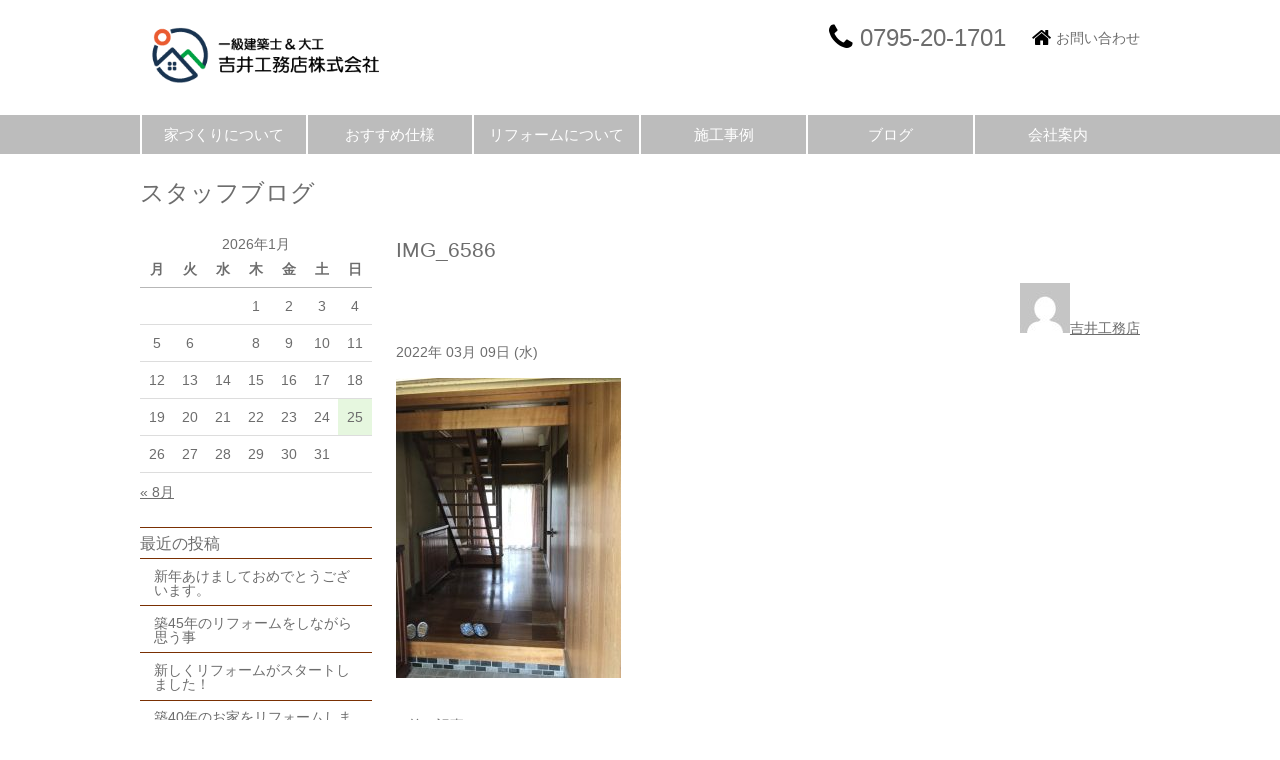

--- FILE ---
content_type: text/html; charset=UTF-8
request_url: https://www.yoshii-k.jp/2022/03/2368/img_6586/
body_size: 11880
content:
<!DOCTYPE html>
<html>
<head>
<meta charset="utf-8">
<meta name="viewport" content="width=device-width,initial-scale=1.0">
<link rel="stylesheet" href="https://www.yoshii-k.jp/wp-content/themes/er-responsive/style.css">
<link rel="stylesheet" href="https://www.yoshii-k.jp/wp-content/themes/er-responsive/fancybox/fancybox.css">
<link rel="stylesheet" href="https://www.yoshii-k.jp/wp-content/themes/er-responsive/flexslider/flexslider.css">
<link rel="stylesheet" href="https://www.yoshii-k.jp/wp-content/themes/er-responsive/swiper/css/swiper.css">
<link href="https://use.fontawesome.com/releases/v5.0.6/css/all.css" rel="stylesheet">
<script src="https://maps.googleapis.com/maps/api/js?key=AIzaSyBMiTaCGzIRa3PSmrKGX3Y_c7hg-GmtcO4"></script>
<script src="https://www.yoshii-k.jp/wp-content/themes/er-responsive/js/jquery-1.9.1.min.js"></script>
<script src="https://www.yoshii-k.jp/wp-content/themes/er-responsive/map/acf-map.js"></script>
<script src="https://www.yoshii-k.jp/wp-content/themes/er-responsive/fancybox/fancybox.js"></script>
<script src="https://www.yoshii-k.jp/wp-content/themes/er-responsive/flexslider/flexslider.js"></script>
<script src="https://www.yoshii-k.jp/wp-content/themes/er-responsive/swiper/js/swiper.js"></script>
<script src="https://www.yoshii-k.jp/wp-content/themes/er-responsive/js/jquery.rwdImageMaps.js"></script>
<script src="https://www.yoshii-k.jp/wp-content/themes/er-responsive/js/functions.js"></script>
<script src="https://www.yoshii-k.jp/wp-content/themes/er-responsive/js/yubinbango.js"></script>

<!-- OGP -->
<meta property="og:type" content="blog">
<meta property="og:description" content="">
<meta property="og:title" content="IMG_6586">
<meta property="og:url" content="https://www.yoshii-k.jp/2022/03/2368/img_6586/">
<meta property="og:image" content="画像URL">

<style type="text/css">body, a {color:#6d6d6d;}a:hover {color:#898989;}.single-post .main .contents h2, .page-blog .main .contents h2, .page-template-default .main .contents h2, .post-type-archive-event .main .contents h2, .single-event .main .contents h2 {}.single-post .main .contents h3, .page-blog .main .contents h3, .page-template-default .main .contents h3, .post-type-archive-event .main .contents h3, .single-event .main .contents h3{}.single-post .main .contents h4, .page-blog .main .contents h4, .page-template-default .main .contents h4, .post-type-archive-event .main .contents h4, .single-event .main .contents h4{}.single-post .main .contents h5, .page-blog .main .contents h5, .page-template-default .main .contents h5, .post-type-archive-event .main .contents h5, .single-event .main .contents h5 {}.single-post .main .contents h6, .page-blog .main .contents h6, .page-template-default .main .contents h6, .post-type-archive-event .main .contents h6, .single-event .main .contents h6{}.fill {background:#bcbcbc; }.sliding-menu-content ul li a {background:#bcbcbc; color:#ffffff;}.sliding-menu-content > ul > li {border-left: 2px solid #ffffff;}.sliding-menu-content ul li a:hover {background:#bcbcbc; ; color:#ffffff}.tel span {color:#6d6d6d!important;}.home .submenu li a {color:;background-color:#ffffff;  padding: 1em 0;}.home .submenu li a:hover {color: ;background:#f9f9f9!important;}.home .headline {background-color:#969696;}.home .headline dl dt a,.home .headline dl dd {color:#ffffff;}.home .headline dl dd:before {background-color: #fcea49;color:#ffffff}header .menus .contact a:before, header .menus .request a:before,.tel span:before {color:#000000;}.home .main .blog {border-top:1px solid #000000;}.home .main .blog .archive_link a,a.readmore {background:#6b6b6b;color:#ffffff;}.home .main .blog .archive_link a:hover,a.readmore:hover {background: #878787!important;color: #ffffff;}.home .main .contact ul li a {border:1px solid #000000;color:#6d6d6d;}.home .main .contact ul li a:hover {border:1px solid #595959;color:#898989;}.home .main .facebook {background:#4f6079;}.home .main .facebook h2 {color:#ffffff!important;}.footer_tel_box {background-image: url("https://www.yoshii-k.jp/wp-content/themes/er-responsive/images/footer_back01.gif"); }footer .footer-company,footer .copyright {background:#efefef;}.footer-company, .copyright {color:#0a0a0a;}footer .copyright {border-top:1px dashed #ffffff;}footer a {color:#6d6d6d;}table#wp-calendar tbody td a {color:;background-color:#ffffff;}@media screen and (max-width: 800px) {header .menus .menu {color:#ffffff;background: #bcbcbc!important;box-shadow:none;}header .menus .tel a {color:#ffffff;background: #bcbcbc!important;box-shadow:none;}.sliding-menu-content {background: #bcbcbc;}.sliding-menu-content ul li {border-left: none;}.sliding-menu-content ul li a {border-bottom:1px solid #ffffff;}.sliding-menu-content ul li a:hover {background: #bcbcbc;color:#ffffff;border-bottom:1px solid #ffffff;}#sumaho-menu ul li a{background-color:#efefef;color:#0a0a0a;}#sumaho-menu {background-color:white;}#sumaho-menu ul li:last-child {border-right:1px solid #efefef;}#sumaho-menu ul {border-top:1px solid white;}#sumaho-menu ul li{border-right:1px solid white;}}</style>    
<title>IMG_6586 | 多可郡多可町で新築・注文住宅・一戸建ては吉井工務店へ - 多可郡多可町で新築・注文住宅・一戸建ては吉井工務店へ | </title>

		<!-- All in One SEO 4.9.3 - aioseo.com -->
	<meta name="robots" content="max-image-preview:large" />
	<meta name="author" content="吉井工務店"/>
	<link rel="canonical" href="https://www.yoshii-k.jp/2022/03/2368/img_6586/" />
	<meta name="generator" content="All in One SEO (AIOSEO) 4.9.3" />
		<meta property="og:locale" content="ja_JP" />
		<meta property="og:site_name" content="多可郡多可町で新築・注文住宅・一戸建ては吉井工務店へ |" />
		<meta property="og:type" content="article" />
		<meta property="og:title" content="IMG_6586 | 多可郡多可町で新築・注文住宅・一戸建ては吉井工務店へ" />
		<meta property="og:url" content="https://www.yoshii-k.jp/2022/03/2368/img_6586/" />
		<meta property="article:published_time" content="2022-03-09T08:29:36+00:00" />
		<meta property="article:modified_time" content="2022-03-09T08:29:36+00:00" />
		<meta name="twitter:card" content="summary" />
		<meta name="twitter:title" content="IMG_6586 | 多可郡多可町で新築・注文住宅・一戸建ては吉井工務店へ" />
		<script type="application/ld+json" class="aioseo-schema">
			{"@context":"https:\/\/schema.org","@graph":[{"@type":"BreadcrumbList","@id":"https:\/\/www.yoshii-k.jp\/2022\/03\/2368\/img_6586\/#breadcrumblist","itemListElement":[{"@type":"ListItem","@id":"https:\/\/www.yoshii-k.jp#listItem","position":1,"name":"Home","item":"https:\/\/www.yoshii-k.jp","nextItem":{"@type":"ListItem","@id":"https:\/\/www.yoshii-k.jp\/2022\/03\/2368\/img_6586\/#listItem","name":"IMG_6586"}},{"@type":"ListItem","@id":"https:\/\/www.yoshii-k.jp\/2022\/03\/2368\/img_6586\/#listItem","position":2,"name":"IMG_6586","previousItem":{"@type":"ListItem","@id":"https:\/\/www.yoshii-k.jp#listItem","name":"Home"}}]},{"@type":"ItemPage","@id":"https:\/\/www.yoshii-k.jp\/2022\/03\/2368\/img_6586\/#itempage","url":"https:\/\/www.yoshii-k.jp\/2022\/03\/2368\/img_6586\/","name":"IMG_6586 | \u591a\u53ef\u90e1\u591a\u53ef\u753a\u3067\u65b0\u7bc9\u30fb\u6ce8\u6587\u4f4f\u5b85\u30fb\u4e00\u6238\u5efa\u3066\u306f\u5409\u4e95\u5de5\u52d9\u5e97\u3078","inLanguage":"ja","isPartOf":{"@id":"https:\/\/www.yoshii-k.jp\/#website"},"breadcrumb":{"@id":"https:\/\/www.yoshii-k.jp\/2022\/03\/2368\/img_6586\/#breadcrumblist"},"author":{"@id":"https:\/\/www.yoshii-k.jp\/author\/yoshii\/#author"},"creator":{"@id":"https:\/\/www.yoshii-k.jp\/author\/yoshii\/#author"},"datePublished":"2022-03-09T17:29:36+09:00","dateModified":"2022-03-09T17:29:36+09:00"},{"@type":"Organization","@id":"https:\/\/www.yoshii-k.jp\/#organization","name":"\u591a\u53ef\u90e1\u591a\u53ef\u753a\u3067\u65b0\u7bc9\u30fb\u6ce8\u6587\u4f4f\u5b85\u30fb\u4e00\u6238\u5efa\u3066\u306f\u5409\u4e95\u5de5\u52d9\u5e97\u3078","url":"https:\/\/www.yoshii-k.jp\/"},{"@type":"Person","@id":"https:\/\/www.yoshii-k.jp\/author\/yoshii\/#author","url":"https:\/\/www.yoshii-k.jp\/author\/yoshii\/","name":"\u5409\u4e95\u5de5\u52d9\u5e97","image":{"@type":"ImageObject","@id":"https:\/\/www.yoshii-k.jp\/2022\/03\/2368\/img_6586\/#authorImage","url":"https:\/\/secure.gravatar.com\/avatar\/ec80eb75a704b0b1441bd5f00e15491e9fb732349688f13f2a8e854a50c19f15?s=96&d=mm&r=g","width":96,"height":96,"caption":"\u5409\u4e95\u5de5\u52d9\u5e97"}},{"@type":"WebSite","@id":"https:\/\/www.yoshii-k.jp\/#website","url":"https:\/\/www.yoshii-k.jp\/","name":"\u591a\u53ef\u90e1\u591a\u53ef\u753a\u3067\u65b0\u7bc9\u30fb\u6ce8\u6587\u4f4f\u5b85\u30fb\u4e00\u6238\u5efa\u3066\u306f\u5409\u4e95\u5de5\u52d9\u5e97\u3078","inLanguage":"ja","publisher":{"@id":"https:\/\/www.yoshii-k.jp\/#organization"}}]}
		</script>
		<!-- All in One SEO -->

<link rel="alternate" type="application/rss+xml" title="多可郡多可町で新築・注文住宅・一戸建ては吉井工務店へ &raquo; IMG_6586 のコメントのフィード" href="https://www.yoshii-k.jp/2022/03/2368/img_6586/feed/" />
<link rel="alternate" title="oEmbed (JSON)" type="application/json+oembed" href="https://www.yoshii-k.jp/wp-json/oembed/1.0/embed?url=https%3A%2F%2Fwww.yoshii-k.jp%2F2022%2F03%2F2368%2Fimg_6586%2F" />
<link rel="alternate" title="oEmbed (XML)" type="text/xml+oembed" href="https://www.yoshii-k.jp/wp-json/oembed/1.0/embed?url=https%3A%2F%2Fwww.yoshii-k.jp%2F2022%2F03%2F2368%2Fimg_6586%2F&#038;format=xml" />
<style id='wp-img-auto-sizes-contain-inline-css' type='text/css'>
img:is([sizes=auto i],[sizes^="auto," i]){contain-intrinsic-size:3000px 1500px}
/*# sourceURL=wp-img-auto-sizes-contain-inline-css */
</style>
<style id='wp-emoji-styles-inline-css' type='text/css'>

	img.wp-smiley, img.emoji {
		display: inline !important;
		border: none !important;
		box-shadow: none !important;
		height: 1em !important;
		width: 1em !important;
		margin: 0 0.07em !important;
		vertical-align: -0.1em !important;
		background: none !important;
		padding: 0 !important;
	}
/*# sourceURL=wp-emoji-styles-inline-css */
</style>
<style id='wp-block-library-inline-css' type='text/css'>
:root{--wp-block-synced-color:#7a00df;--wp-block-synced-color--rgb:122,0,223;--wp-bound-block-color:var(--wp-block-synced-color);--wp-editor-canvas-background:#ddd;--wp-admin-theme-color:#007cba;--wp-admin-theme-color--rgb:0,124,186;--wp-admin-theme-color-darker-10:#006ba1;--wp-admin-theme-color-darker-10--rgb:0,107,160.5;--wp-admin-theme-color-darker-20:#005a87;--wp-admin-theme-color-darker-20--rgb:0,90,135;--wp-admin-border-width-focus:2px}@media (min-resolution:192dpi){:root{--wp-admin-border-width-focus:1.5px}}.wp-element-button{cursor:pointer}:root .has-very-light-gray-background-color{background-color:#eee}:root .has-very-dark-gray-background-color{background-color:#313131}:root .has-very-light-gray-color{color:#eee}:root .has-very-dark-gray-color{color:#313131}:root .has-vivid-green-cyan-to-vivid-cyan-blue-gradient-background{background:linear-gradient(135deg,#00d084,#0693e3)}:root .has-purple-crush-gradient-background{background:linear-gradient(135deg,#34e2e4,#4721fb 50%,#ab1dfe)}:root .has-hazy-dawn-gradient-background{background:linear-gradient(135deg,#faaca8,#dad0ec)}:root .has-subdued-olive-gradient-background{background:linear-gradient(135deg,#fafae1,#67a671)}:root .has-atomic-cream-gradient-background{background:linear-gradient(135deg,#fdd79a,#004a59)}:root .has-nightshade-gradient-background{background:linear-gradient(135deg,#330968,#31cdcf)}:root .has-midnight-gradient-background{background:linear-gradient(135deg,#020381,#2874fc)}:root{--wp--preset--font-size--normal:16px;--wp--preset--font-size--huge:42px}.has-regular-font-size{font-size:1em}.has-larger-font-size{font-size:2.625em}.has-normal-font-size{font-size:var(--wp--preset--font-size--normal)}.has-huge-font-size{font-size:var(--wp--preset--font-size--huge)}.has-text-align-center{text-align:center}.has-text-align-left{text-align:left}.has-text-align-right{text-align:right}.has-fit-text{white-space:nowrap!important}#end-resizable-editor-section{display:none}.aligncenter{clear:both}.items-justified-left{justify-content:flex-start}.items-justified-center{justify-content:center}.items-justified-right{justify-content:flex-end}.items-justified-space-between{justify-content:space-between}.screen-reader-text{border:0;clip-path:inset(50%);height:1px;margin:-1px;overflow:hidden;padding:0;position:absolute;width:1px;word-wrap:normal!important}.screen-reader-text:focus{background-color:#ddd;clip-path:none;color:#444;display:block;font-size:1em;height:auto;left:5px;line-height:normal;padding:15px 23px 14px;text-decoration:none;top:5px;width:auto;z-index:100000}html :where(.has-border-color){border-style:solid}html :where([style*=border-top-color]){border-top-style:solid}html :where([style*=border-right-color]){border-right-style:solid}html :where([style*=border-bottom-color]){border-bottom-style:solid}html :where([style*=border-left-color]){border-left-style:solid}html :where([style*=border-width]){border-style:solid}html :where([style*=border-top-width]){border-top-style:solid}html :where([style*=border-right-width]){border-right-style:solid}html :where([style*=border-bottom-width]){border-bottom-style:solid}html :where([style*=border-left-width]){border-left-style:solid}html :where(img[class*=wp-image-]){height:auto;max-width:100%}:where(figure){margin:0 0 1em}html :where(.is-position-sticky){--wp-admin--admin-bar--position-offset:var(--wp-admin--admin-bar--height,0px)}@media screen and (max-width:600px){html :where(.is-position-sticky){--wp-admin--admin-bar--position-offset:0px}}

/*# sourceURL=wp-block-library-inline-css */
</style><style id='global-styles-inline-css' type='text/css'>
:root{--wp--preset--aspect-ratio--square: 1;--wp--preset--aspect-ratio--4-3: 4/3;--wp--preset--aspect-ratio--3-4: 3/4;--wp--preset--aspect-ratio--3-2: 3/2;--wp--preset--aspect-ratio--2-3: 2/3;--wp--preset--aspect-ratio--16-9: 16/9;--wp--preset--aspect-ratio--9-16: 9/16;--wp--preset--color--black: #000000;--wp--preset--color--cyan-bluish-gray: #abb8c3;--wp--preset--color--white: #ffffff;--wp--preset--color--pale-pink: #f78da7;--wp--preset--color--vivid-red: #cf2e2e;--wp--preset--color--luminous-vivid-orange: #ff6900;--wp--preset--color--luminous-vivid-amber: #fcb900;--wp--preset--color--light-green-cyan: #7bdcb5;--wp--preset--color--vivid-green-cyan: #00d084;--wp--preset--color--pale-cyan-blue: #8ed1fc;--wp--preset--color--vivid-cyan-blue: #0693e3;--wp--preset--color--vivid-purple: #9b51e0;--wp--preset--gradient--vivid-cyan-blue-to-vivid-purple: linear-gradient(135deg,rgb(6,147,227) 0%,rgb(155,81,224) 100%);--wp--preset--gradient--light-green-cyan-to-vivid-green-cyan: linear-gradient(135deg,rgb(122,220,180) 0%,rgb(0,208,130) 100%);--wp--preset--gradient--luminous-vivid-amber-to-luminous-vivid-orange: linear-gradient(135deg,rgb(252,185,0) 0%,rgb(255,105,0) 100%);--wp--preset--gradient--luminous-vivid-orange-to-vivid-red: linear-gradient(135deg,rgb(255,105,0) 0%,rgb(207,46,46) 100%);--wp--preset--gradient--very-light-gray-to-cyan-bluish-gray: linear-gradient(135deg,rgb(238,238,238) 0%,rgb(169,184,195) 100%);--wp--preset--gradient--cool-to-warm-spectrum: linear-gradient(135deg,rgb(74,234,220) 0%,rgb(151,120,209) 20%,rgb(207,42,186) 40%,rgb(238,44,130) 60%,rgb(251,105,98) 80%,rgb(254,248,76) 100%);--wp--preset--gradient--blush-light-purple: linear-gradient(135deg,rgb(255,206,236) 0%,rgb(152,150,240) 100%);--wp--preset--gradient--blush-bordeaux: linear-gradient(135deg,rgb(254,205,165) 0%,rgb(254,45,45) 50%,rgb(107,0,62) 100%);--wp--preset--gradient--luminous-dusk: linear-gradient(135deg,rgb(255,203,112) 0%,rgb(199,81,192) 50%,rgb(65,88,208) 100%);--wp--preset--gradient--pale-ocean: linear-gradient(135deg,rgb(255,245,203) 0%,rgb(182,227,212) 50%,rgb(51,167,181) 100%);--wp--preset--gradient--electric-grass: linear-gradient(135deg,rgb(202,248,128) 0%,rgb(113,206,126) 100%);--wp--preset--gradient--midnight: linear-gradient(135deg,rgb(2,3,129) 0%,rgb(40,116,252) 100%);--wp--preset--font-size--small: 13px;--wp--preset--font-size--medium: 20px;--wp--preset--font-size--large: 36px;--wp--preset--font-size--x-large: 42px;--wp--preset--spacing--20: 0.44rem;--wp--preset--spacing--30: 0.67rem;--wp--preset--spacing--40: 1rem;--wp--preset--spacing--50: 1.5rem;--wp--preset--spacing--60: 2.25rem;--wp--preset--spacing--70: 3.38rem;--wp--preset--spacing--80: 5.06rem;--wp--preset--shadow--natural: 6px 6px 9px rgba(0, 0, 0, 0.2);--wp--preset--shadow--deep: 12px 12px 50px rgba(0, 0, 0, 0.4);--wp--preset--shadow--sharp: 6px 6px 0px rgba(0, 0, 0, 0.2);--wp--preset--shadow--outlined: 6px 6px 0px -3px rgb(255, 255, 255), 6px 6px rgb(0, 0, 0);--wp--preset--shadow--crisp: 6px 6px 0px rgb(0, 0, 0);}:where(.is-layout-flex){gap: 0.5em;}:where(.is-layout-grid){gap: 0.5em;}body .is-layout-flex{display: flex;}.is-layout-flex{flex-wrap: wrap;align-items: center;}.is-layout-flex > :is(*, div){margin: 0;}body .is-layout-grid{display: grid;}.is-layout-grid > :is(*, div){margin: 0;}:where(.wp-block-columns.is-layout-flex){gap: 2em;}:where(.wp-block-columns.is-layout-grid){gap: 2em;}:where(.wp-block-post-template.is-layout-flex){gap: 1.25em;}:where(.wp-block-post-template.is-layout-grid){gap: 1.25em;}.has-black-color{color: var(--wp--preset--color--black) !important;}.has-cyan-bluish-gray-color{color: var(--wp--preset--color--cyan-bluish-gray) !important;}.has-white-color{color: var(--wp--preset--color--white) !important;}.has-pale-pink-color{color: var(--wp--preset--color--pale-pink) !important;}.has-vivid-red-color{color: var(--wp--preset--color--vivid-red) !important;}.has-luminous-vivid-orange-color{color: var(--wp--preset--color--luminous-vivid-orange) !important;}.has-luminous-vivid-amber-color{color: var(--wp--preset--color--luminous-vivid-amber) !important;}.has-light-green-cyan-color{color: var(--wp--preset--color--light-green-cyan) !important;}.has-vivid-green-cyan-color{color: var(--wp--preset--color--vivid-green-cyan) !important;}.has-pale-cyan-blue-color{color: var(--wp--preset--color--pale-cyan-blue) !important;}.has-vivid-cyan-blue-color{color: var(--wp--preset--color--vivid-cyan-blue) !important;}.has-vivid-purple-color{color: var(--wp--preset--color--vivid-purple) !important;}.has-black-background-color{background-color: var(--wp--preset--color--black) !important;}.has-cyan-bluish-gray-background-color{background-color: var(--wp--preset--color--cyan-bluish-gray) !important;}.has-white-background-color{background-color: var(--wp--preset--color--white) !important;}.has-pale-pink-background-color{background-color: var(--wp--preset--color--pale-pink) !important;}.has-vivid-red-background-color{background-color: var(--wp--preset--color--vivid-red) !important;}.has-luminous-vivid-orange-background-color{background-color: var(--wp--preset--color--luminous-vivid-orange) !important;}.has-luminous-vivid-amber-background-color{background-color: var(--wp--preset--color--luminous-vivid-amber) !important;}.has-light-green-cyan-background-color{background-color: var(--wp--preset--color--light-green-cyan) !important;}.has-vivid-green-cyan-background-color{background-color: var(--wp--preset--color--vivid-green-cyan) !important;}.has-pale-cyan-blue-background-color{background-color: var(--wp--preset--color--pale-cyan-blue) !important;}.has-vivid-cyan-blue-background-color{background-color: var(--wp--preset--color--vivid-cyan-blue) !important;}.has-vivid-purple-background-color{background-color: var(--wp--preset--color--vivid-purple) !important;}.has-black-border-color{border-color: var(--wp--preset--color--black) !important;}.has-cyan-bluish-gray-border-color{border-color: var(--wp--preset--color--cyan-bluish-gray) !important;}.has-white-border-color{border-color: var(--wp--preset--color--white) !important;}.has-pale-pink-border-color{border-color: var(--wp--preset--color--pale-pink) !important;}.has-vivid-red-border-color{border-color: var(--wp--preset--color--vivid-red) !important;}.has-luminous-vivid-orange-border-color{border-color: var(--wp--preset--color--luminous-vivid-orange) !important;}.has-luminous-vivid-amber-border-color{border-color: var(--wp--preset--color--luminous-vivid-amber) !important;}.has-light-green-cyan-border-color{border-color: var(--wp--preset--color--light-green-cyan) !important;}.has-vivid-green-cyan-border-color{border-color: var(--wp--preset--color--vivid-green-cyan) !important;}.has-pale-cyan-blue-border-color{border-color: var(--wp--preset--color--pale-cyan-blue) !important;}.has-vivid-cyan-blue-border-color{border-color: var(--wp--preset--color--vivid-cyan-blue) !important;}.has-vivid-purple-border-color{border-color: var(--wp--preset--color--vivid-purple) !important;}.has-vivid-cyan-blue-to-vivid-purple-gradient-background{background: var(--wp--preset--gradient--vivid-cyan-blue-to-vivid-purple) !important;}.has-light-green-cyan-to-vivid-green-cyan-gradient-background{background: var(--wp--preset--gradient--light-green-cyan-to-vivid-green-cyan) !important;}.has-luminous-vivid-amber-to-luminous-vivid-orange-gradient-background{background: var(--wp--preset--gradient--luminous-vivid-amber-to-luminous-vivid-orange) !important;}.has-luminous-vivid-orange-to-vivid-red-gradient-background{background: var(--wp--preset--gradient--luminous-vivid-orange-to-vivid-red) !important;}.has-very-light-gray-to-cyan-bluish-gray-gradient-background{background: var(--wp--preset--gradient--very-light-gray-to-cyan-bluish-gray) !important;}.has-cool-to-warm-spectrum-gradient-background{background: var(--wp--preset--gradient--cool-to-warm-spectrum) !important;}.has-blush-light-purple-gradient-background{background: var(--wp--preset--gradient--blush-light-purple) !important;}.has-blush-bordeaux-gradient-background{background: var(--wp--preset--gradient--blush-bordeaux) !important;}.has-luminous-dusk-gradient-background{background: var(--wp--preset--gradient--luminous-dusk) !important;}.has-pale-ocean-gradient-background{background: var(--wp--preset--gradient--pale-ocean) !important;}.has-electric-grass-gradient-background{background: var(--wp--preset--gradient--electric-grass) !important;}.has-midnight-gradient-background{background: var(--wp--preset--gradient--midnight) !important;}.has-small-font-size{font-size: var(--wp--preset--font-size--small) !important;}.has-medium-font-size{font-size: var(--wp--preset--font-size--medium) !important;}.has-large-font-size{font-size: var(--wp--preset--font-size--large) !important;}.has-x-large-font-size{font-size: var(--wp--preset--font-size--x-large) !important;}
/*# sourceURL=global-styles-inline-css */
</style>

<style id='classic-theme-styles-inline-css' type='text/css'>
/*! This file is auto-generated */
.wp-block-button__link{color:#fff;background-color:#32373c;border-radius:9999px;box-shadow:none;text-decoration:none;padding:calc(.667em + 2px) calc(1.333em + 2px);font-size:1.125em}.wp-block-file__button{background:#32373c;color:#fff;text-decoration:none}
/*# sourceURL=/wp-includes/css/classic-themes.min.css */
</style>
<link rel='stylesheet' id='wp-pagenavi-css' href='https://www.yoshii-k.jp/wp-content/plugins/wp-pagenavi/pagenavi-css.css?ver=2.70' type='text/css' media='all' />
<link rel="https://api.w.org/" href="https://www.yoshii-k.jp/wp-json/" /><link rel="alternate" title="JSON" type="application/json" href="https://www.yoshii-k.jp/wp-json/wp/v2/media/2382" /><link rel="icon" href="https://www.yoshii-k.jp/wp-content/uploads/2023/02/cropped-loog-01-32x32.png" sizes="32x32" />
<link rel="icon" href="https://www.yoshii-k.jp/wp-content/uploads/2023/02/cropped-loog-01-192x192.png" sizes="192x192" />
<link rel="apple-touch-icon" href="https://www.yoshii-k.jp/wp-content/uploads/2023/02/cropped-loog-01-180x180.png" />
<meta name="msapplication-TileImage" content="https://www.yoshii-k.jp/wp-content/uploads/2023/02/cropped-loog-01-270x270.png" />
		<style type="text/css" id="wp-custom-css">
			ul.gMenu a{
background:#e0e0e0;
color:#ffffff;
}



ul.gMenu a:hover{
color:#333333;
}		</style>
		</head>

<body class="attachment wp-singular attachment-template-default single single-attachment postid-2382 attachmentid-2382 attachment-jpeg wp-theme-er-responsive" >

<div id="fb-root"></div>
<script>
(function (d, s, id) {
    var js, fjs = d.getElementsByTagName(s)[0];
    if (d.getElementById(id)) return;
    js = d.createElement(s); js.id = id;
    js.src = "//connect.facebook.net/ja_JP/sdk.js#xfbml=1&version=v2.3&appId=633328956767002";
    fjs.parentNode.insertBefore(js, fjs);
}(document, 'script', 'facebook-jssdk'));
</script>

<div class="container">
<div class="header_wrapper">
<header>
<h1 title="多可郡多可町で新築・注文住宅・一戸建ては吉井工務店へ"><a href="https://www.yoshii-k.jp/"><img src="https://www.yoshii-k.jp/wp-content/uploads/2023/02/吉井工務店株式会社　ロゴ-01.png" alt="多可郡多可町で新築・注文住宅・一戸建ては吉井工務店へ"></a></h1>
<div class="menus">

    <div class="tel"><span class="tel-link">0795-20-1701</span></div>
    <!--<div class="tel"><span class="tel-link"></span></div>-->
    <div class="contact"><a href="https://www.yoshii-k.jp/contact">お問い合わせ</a></div>
<!--    <div class="request"><a href="https://www.yoshii-k.jp/request">資料請求</a></div>-->
    <div class="menu js-menu-trigger">MENU</div>
</div><!-- /.menus -->


</header>

<div class="js-menu-screen sliding-menu-fade-screen"></div>
<div class="fill">

<nav class="js-menu sliding-menu-content">
<ul id="menu-%e3%83%a1%e3%83%8b%e3%83%a5%e3%83%bc" class="menu"><li id="menu-item-1209" class="menu-item menu-item-type-post_type menu-item-object-page menu-item-has-children menu-item-1209"><p style="margin: 0;font-size: 15px;color:white;">家づくりについて</p>
<ul class="sub-menu">
	<li id="menu-item-1208" class="menu-item menu-item-type-post_type menu-item-object-page menu-item-1208"><a href="https://www.yoshii-k.jp/concept/">吉井工務店の家づくり</a></li>
	<li id="menu-item-958" class="menu-item menu-item-type-post_type menu-item-object-page menu-item-958"><a href="https://www.yoshii-k.jp/flow/">家づくりの流れ</a></li>
	<li id="menu-item-966" class="menu-item menu-item-type-post_type menu-item-object-page menu-item-966"><a href="https://www.yoshii-k.jp/parenting/">子育てと家づくり</a></li>
	<li id="menu-item-967" class="menu-item menu-item-type-post_type menu-item-object-page menu-item-967"><a href="https://www.yoshii-k.jp/money/">家とお金の話</a></li>
	<li id="menu-item-969" class="menu-item menu-item-type-post_type menu-item-object-page menu-item-969"><a href="https://www.yoshii-k.jp/floorplan/">間取りのこと</a></li>
	<li id="menu-item-968" class="menu-item menu-item-type-post_type menu-item-object-page menu-item-968"><a href="https://www.yoshii-k.jp/land/">土地探しのポイント</a></li>
</ul>
</li>
<li id="menu-item-1453" class="menu-item menu-item-type-custom menu-item-object-custom menu-item-has-children menu-item-1453"><p style="margin: 0;font-size: 15px;color:white;">おすすめ仕様</p>
<ul class="sub-menu">
	<li id="menu-item-1687" class="menu-item menu-item-type-post_type menu-item-object-page menu-item-1687"><a href="https://www.yoshii-k.jp/block-box-house/">BBH</a></li>
</ul>
</li>
<li id="menu-item-1207" class="menu-item menu-item-type-post_type menu-item-object-page menu-item-1207"><a href="https://www.yoshii-k.jp/reform-info/">リフォームについて</a></li>
<li id="menu-item-956" class="menu-item menu-item-type-post_type_archive menu-item-object-works menu-item-956"><a href="https://www.yoshii-k.jp/works/">施工事例</a></li>
<li id="menu-item-959" class="menu-item menu-item-type-custom menu-item-object-custom menu-item-959"><a href="http://www.yoshii-k.jp/blog/">ブログ</a></li>
<li id="menu-item-960" class="menu-item menu-item-type-post_type menu-item-object-page menu-item-has-children menu-item-960"><a href="https://www.yoshii-k.jp/company/">会社案内</a>
<ul class="sub-menu">
	<li id="menu-item-971" class="menu-item menu-item-type-post_type menu-item-object-page menu-item-971"><a href="https://www.yoshii-k.jp/greeting/">吉井工務店について　</a></li>
	<li id="menu-item-1200" class="menu-item menu-item-type-post_type menu-item-object-page menu-item-1200"><a href="https://www.yoshii-k.jp/history/">弊社の歴史</a></li>
</ul>
</li>
</ul></nav>
</div>

</div>

<div class="main">
<h1>スタッフブログ</h1><aside class="sidebar">

<div class="blog_widget"><ul><div id="calendar_wrap" class="calendar_wrap"><table id="wp-calendar" class="wp-calendar-table">
	<caption>2026年1月</caption>
	<thead>
	<tr>
		<th scope="col" aria-label="月曜日">月</th>
		<th scope="col" aria-label="火曜日">火</th>
		<th scope="col" aria-label="水曜日">水</th>
		<th scope="col" aria-label="木曜日">木</th>
		<th scope="col" aria-label="金曜日">金</th>
		<th scope="col" aria-label="土曜日">土</th>
		<th scope="col" aria-label="日曜日">日</th>
	</tr>
	</thead>
	<tbody>
	<tr>
		<td colspan="3" class="pad">&nbsp;</td><td>1</td><td>2</td><td>3</td><td>4</td>
	</tr>
	<tr>
		<td>5</td><td>6</td><td><a href="https://www.yoshii-k.jp/date/2026/01/07/" aria-label="2026年1月7日 に投稿を公開">7</a></td><td>8</td><td>9</td><td>10</td><td>11</td>
	</tr>
	<tr>
		<td>12</td><td>13</td><td>14</td><td>15</td><td>16</td><td>17</td><td>18</td>
	</tr>
	<tr>
		<td>19</td><td>20</td><td>21</td><td>22</td><td>23</td><td>24</td><td id="today">25</td>
	</tr>
	<tr>
		<td>26</td><td>27</td><td>28</td><td>29</td><td>30</td><td>31</td>
		<td class="pad" colspan="1">&nbsp;</td>
	</tr>
	</tbody>
	</table><nav aria-label="前と次の月" class="wp-calendar-nav">
		<span class="wp-calendar-nav-prev"><a href="https://www.yoshii-k.jp/date/2025/08/">&laquo; 8月</a></span>
		<span class="pad">&nbsp;</span>
		<span class="wp-calendar-nav-next">&nbsp;</span>
	</nav></div></ul></div>
		<div class="blog_widget"><ul>
		<h3>最近の投稿</h3>
		<ul>
											<li>
					<a href="https://www.yoshii-k.jp/2026/01/3549/">新年あけましておめでとうございます。</a>
									</li>
											<li>
					<a href="https://www.yoshii-k.jp/2025/08/3316/">築45年のリフォームをしながら思う事</a>
									</li>
											<li>
					<a href="https://www.yoshii-k.jp/2025/08/3230/">新しくリフォームがスタートしました！</a>
									</li>
											<li>
					<a href="https://www.yoshii-k.jp/2025/08/3218/">築40年のお家をリフォームしました！</a>
									</li>
											<li>
					<a href="https://www.yoshii-k.jp/2025/01/2987/">新年あけましておめでとうございます</a>
									</li>
					</ul>

		</ul></div><div class="blog_widget"><ul><h3>アーカイブ</h3>
			<ul>
					<li><a href='https://www.yoshii-k.jp/date/2026/01/'>2026年1月</a></li>
	<li><a href='https://www.yoshii-k.jp/date/2025/08/'>2025年8月</a></li>
	<li><a href='https://www.yoshii-k.jp/date/2025/01/'>2025年1月</a></li>
	<li><a href='https://www.yoshii-k.jp/date/2024/11/'>2024年11月</a></li>
	<li><a href='https://www.yoshii-k.jp/date/2024/05/'>2024年5月</a></li>
	<li><a href='https://www.yoshii-k.jp/date/2024/03/'>2024年3月</a></li>
	<li><a href='https://www.yoshii-k.jp/date/2024/02/'>2024年2月</a></li>
	<li><a href='https://www.yoshii-k.jp/date/2023/09/'>2023年9月</a></li>
	<li><a href='https://www.yoshii-k.jp/date/2023/08/'>2023年8月</a></li>
	<li><a href='https://www.yoshii-k.jp/date/2023/06/'>2023年6月</a></li>
	<li><a href='https://www.yoshii-k.jp/date/2023/05/'>2023年5月</a></li>
	<li><a href='https://www.yoshii-k.jp/date/2023/03/'>2023年3月</a></li>
	<li><a href='https://www.yoshii-k.jp/date/2023/02/'>2023年2月</a></li>
	<li><a href='https://www.yoshii-k.jp/date/2023/01/'>2023年1月</a></li>
	<li><a href='https://www.yoshii-k.jp/date/2022/11/'>2022年11月</a></li>
	<li><a href='https://www.yoshii-k.jp/date/2022/09/'>2022年9月</a></li>
	<li><a href='https://www.yoshii-k.jp/date/2022/06/'>2022年6月</a></li>
	<li><a href='https://www.yoshii-k.jp/date/2022/03/'>2022年3月</a></li>
	<li><a href='https://www.yoshii-k.jp/date/2022/01/'>2022年1月</a></li>
	<li><a href='https://www.yoshii-k.jp/date/2021/10/'>2021年10月</a></li>
	<li><a href='https://www.yoshii-k.jp/date/2021/08/'>2021年8月</a></li>
	<li><a href='https://www.yoshii-k.jp/date/2021/05/'>2021年5月</a></li>
	<li><a href='https://www.yoshii-k.jp/date/2021/01/'>2021年1月</a></li>
	<li><a href='https://www.yoshii-k.jp/date/2020/12/'>2020年12月</a></li>
	<li><a href='https://www.yoshii-k.jp/date/2020/09/'>2020年9月</a></li>
	<li><a href='https://www.yoshii-k.jp/date/2020/07/'>2020年7月</a></li>
	<li><a href='https://www.yoshii-k.jp/date/2020/06/'>2020年6月</a></li>
	<li><a href='https://www.yoshii-k.jp/date/2020/05/'>2020年5月</a></li>
	<li><a href='https://www.yoshii-k.jp/date/2020/04/'>2020年4月</a></li>
	<li><a href='https://www.yoshii-k.jp/date/2020/01/'>2020年1月</a></li>
	<li><a href='https://www.yoshii-k.jp/date/2019/12/'>2019年12月</a></li>
	<li><a href='https://www.yoshii-k.jp/date/2019/11/'>2019年11月</a></li>
	<li><a href='https://www.yoshii-k.jp/date/2019/09/'>2019年9月</a></li>
	<li><a href='https://www.yoshii-k.jp/date/2019/08/'>2019年8月</a></li>
	<li><a href='https://www.yoshii-k.jp/date/2019/07/'>2019年7月</a></li>
	<li><a href='https://www.yoshii-k.jp/date/2019/06/'>2019年6月</a></li>
	<li><a href='https://www.yoshii-k.jp/date/2019/05/'>2019年5月</a></li>
	<li><a href='https://www.yoshii-k.jp/date/2019/04/'>2019年4月</a></li>
	<li><a href='https://www.yoshii-k.jp/date/2019/03/'>2019年3月</a></li>
	<li><a href='https://www.yoshii-k.jp/date/2019/02/'>2019年2月</a></li>
	<li><a href='https://www.yoshii-k.jp/date/2019/01/'>2019年1月</a></li>
	<li><a href='https://www.yoshii-k.jp/date/2018/12/'>2018年12月</a></li>
	<li><a href='https://www.yoshii-k.jp/date/2018/11/'>2018年11月</a></li>
	<li><a href='https://www.yoshii-k.jp/date/2018/08/'>2018年8月</a></li>
	<li><a href='https://www.yoshii-k.jp/date/2018/07/'>2018年7月</a></li>
	<li><a href='https://www.yoshii-k.jp/date/2018/06/'>2018年6月</a></li>
	<li><a href='https://www.yoshii-k.jp/date/2018/05/'>2018年5月</a></li>
			</ul>

			</ul></div><ul class="nav">
<li><a href="https://www.yoshii-k.jp/contact">お問い合わせ</a></li>
<li><a href="https://www.yoshii-k.jp/request">資料請求</a></li>
</ul><!-- /.nav -->

</aside><!-- /.sidebar --><article class="contents"><section><h2>IMG_6586</h2><div class="post_user" style="float:right;"><a href="https://www.yoshii-k.jp/author/yoshii/"/><img alt='' src='https://secure.gravatar.com/avatar/ec80eb75a704b0b1441bd5f00e15491e9fb732349688f13f2a8e854a50c19f15?s=50&#038;d=mm&#038;r=g' srcset='https://secure.gravatar.com/avatar/ec80eb75a704b0b1441bd5f00e15491e9fb732349688f13f2a8e854a50c19f15?s=100&#038;d=mm&#038;r=g 2x' class='avatar avatar-50 photo' height='50' width='50' decoding='async'/>吉井工務店</a></div><p  style="clear: both;" class="date">2022年 03月 09日 (水)</p><p class="attachment"><a href='https://www.yoshii-k.jp/wp-content/uploads/2022/03/IMG_6586.jpg'><img fetchpriority="high" decoding="async" width="225" height="300" src="https://www.yoshii-k.jp/wp-content/uploads/2022/03/IMG_6586-225x300.jpg" class="attachment-medium size-medium" alt="" srcset="https://www.yoshii-k.jp/wp-content/uploads/2022/03/IMG_6586-225x300.jpg 225w, https://www.yoshii-k.jp/wp-content/uploads/2022/03/IMG_6586-768x1024.jpg 768w, https://www.yoshii-k.jp/wp-content/uploads/2022/03/IMG_6586-45x60.jpg 45w, https://www.yoshii-k.jp/wp-content/uploads/2022/03/IMG_6586-750x1000.jpg 750w, https://www.yoshii-k.jp/wp-content/uploads/2022/03/IMG_6586.jpg 1108w" sizes="(max-width: 225px) 100vw, 225px" /></a></p>
</section><div style="position: relative;"><p style="left: 0;position: absolute;">« <a href="https://www.yoshii-k.jp/2022/03/2368/" rel="prev">前の記事</a></p></div></article><!-- /.contents --></div><!-- /.main -->

<!-- スマホ -->
<div id="sumaho-menu">
<ul class="clearfix">
  <li class="act01"><a href="https://www.yoshii-k.jp/event">イベント</a></li>
  <li class="act02"><a href="https://www.yoshii-k.jp/works">施工事例</a></li>
  <li class="act03"><a href="https://www.instagram.com/yoshiikoumuten/">Instagram</a></li>
  <li class="act04"><a href="tel:0795-20-1701">電話でのお問合せ</a></li>
 </ul>
</div>

<script type="text/javascript">
    $(function(){
        $("#pagetop").click(function(){
            $("html,body").animate({scrollTop:0},'slow');
                return false;
        });
    });
</script>

<footer>

<div class="jump_top" id="pagetop"><a href="#">∧<br>ページの先頭へ戻る</a></div>
<div class="footer_tel_box">

       <div class="wrapper">
       <div class="foottel"><a href="tel:0795-20-1701">0795-20-1701</a></div><p class="telinfo">受付時間/ 8:00 ~ 18:00 定休日/日曜日</p><div class="footer_linkbox"><a href="https://www.yoshii-k.jp/concept/"><i class="fa fa-user"></i> 家づくりの想い</a></div><div class="footer_linkbox linkbox_center"><a href="https://www.yoshii-k.jp/greeting/"><i class="fa fa-home"></i> 吉井工務店について</a></div><div class="footer_linkbox"><a href="https://www.yoshii-k.jp/contact/"><i class="fas fa-envelope"></i> お問い合わせ</a></div>    </div>
</div>


<div class="wrapper">
<div class="info">

<h1 id="footerlogo" title="多可郡多可町で新築・注文住宅・一戸建ては吉井工務店へ"><a href="https://www.yoshii-k.jp/"><img src="https://www.yoshii-k.jp/wp-content/uploads/2023/02/吉井工務店株式会社　ロゴ-01.png" alt="多可郡多可町で新築・注文住宅・一戸建ては吉井工務店へ"></a></h1>
</div><!-- /.info -->



</div><!-- /.wrapper -->

<div class="background-black footer-company">
<div class="wrapper font-white">
<div class="info">

<p><strong>吉井工務店株式会社</strong></br></br>〒679-1213<br>兵庫県多可郡多可町加美区山野部408-3<br>TEL. 0795-20-1701 / FAX. 0795-35-0259<br><br></p><p><br></p></div><!-- /.info -->


<!-- footer site map -->
<script>
(function( $ ) { 
$(function(){
    $('.footer_linkbutton').click(function(){
        $("h4",this).toggleClass("link_title_after");
        $("ul",this).toggleClass("linkwindow");
    });
});
})(jQuery);
</script>
<div class="footer_links footer_link_c6"><div class="footer_linkbutton"><h4>家づくりについて</h4><ul><li><a href="https://www.yoshii-k.jp/concept/">吉井工務店の家づくり</a></li><li><a href="https://www.yoshii-k.jp/flow/">家づくりの流れ</a></li><li><a href="https://www.yoshii-k.jp/parenting/">子育てと家づくり</a></li><li><a href="https://www.yoshii-k.jp/money/">家とお金の話</a></li><li><a href="https://www.yoshii-k.jp/floorplan/">間取りのこと</a></li><li><a href="https://www.yoshii-k.jp/insulation/">断熱材について</a></li><li><a href="https://www.yoshii-k.jp/land/">土地探しのポイント</a></li><li><a href="https://www.yoshii-k.jp/taikennkann/">健康住宅体験館</a></li></ul></div><div class="footer_linkbutton"><h4>BBH</h4><ul><li><a href="https://www.yoshii-k.jp/block-box-house/">BBH</a></li></ul></div><div class="footer_linkbutton"><h4>リフォームについて</h4><ul><li><a href="https://www.yoshii-k.jp/reform-info/">リフォームについて</a></li></ul></div><div class="footer_linkbutton"><h4>施工事例</h4><ul><li><a href="https://www.yoshii-k.jp/works/">施工事例</a></li></ul></div><div class="footer_linkbutton"><h4>ブログ</h4><ul><li><a href="http://www.yoshii-k.jp/blog/">ブログ</a></li></ul></div><div class="footer_linkbutton"><h4>会社案内</h4><ul><li><a href="https://www.yoshii-k.jp/company/">会社案内</a></li><li><a href="https://www.yoshii-k.jp/greeting/">吉井工務店について　</a></li><li><a href="https://www.yoshii-k.jp/history/">弊社の歴史</a></li></ul></div></div>
</div><!-- /.wrapper -->
</div><!-- /.footer-company -->

<p class="copyright">
Copyright &#169; 2026 多可郡多可町で新築・注文住宅・一戸建ては吉井工務店へ All Rights Reserved.
</p><!-- /.copyright -->

<script type="text/javascript">
  $("form").attr("autocomplete", "off");                                                     
</script>  
</footer>

<script type="speculationrules">
{"prefetch":[{"source":"document","where":{"and":[{"href_matches":"/*"},{"not":{"href_matches":["/wp-*.php","/wp-admin/*","/wp-content/uploads/*","/wp-content/*","/wp-content/plugins/*","/wp-content/themes/er-responsive/*","/*\\?(.+)"]}},{"not":{"selector_matches":"a[rel~=\"nofollow\"]"}},{"not":{"selector_matches":".no-prefetch, .no-prefetch a"}}]},"eagerness":"conservative"}]}
</script>
<!--ここからPiwikタグを設置-->
        

<!--Piwikタグここまで-->
<script id="wp-emoji-settings" type="application/json">
{"baseUrl":"https://s.w.org/images/core/emoji/17.0.2/72x72/","ext":".png","svgUrl":"https://s.w.org/images/core/emoji/17.0.2/svg/","svgExt":".svg","source":{"concatemoji":"https://www.yoshii-k.jp/wp-includes/js/wp-emoji-release.min.js?ver=6.9"}}
</script>
<script type="module">
/* <![CDATA[ */
/*! This file is auto-generated */
const a=JSON.parse(document.getElementById("wp-emoji-settings").textContent),o=(window._wpemojiSettings=a,"wpEmojiSettingsSupports"),s=["flag","emoji"];function i(e){try{var t={supportTests:e,timestamp:(new Date).valueOf()};sessionStorage.setItem(o,JSON.stringify(t))}catch(e){}}function c(e,t,n){e.clearRect(0,0,e.canvas.width,e.canvas.height),e.fillText(t,0,0);t=new Uint32Array(e.getImageData(0,0,e.canvas.width,e.canvas.height).data);e.clearRect(0,0,e.canvas.width,e.canvas.height),e.fillText(n,0,0);const a=new Uint32Array(e.getImageData(0,0,e.canvas.width,e.canvas.height).data);return t.every((e,t)=>e===a[t])}function p(e,t){e.clearRect(0,0,e.canvas.width,e.canvas.height),e.fillText(t,0,0);var n=e.getImageData(16,16,1,1);for(let e=0;e<n.data.length;e++)if(0!==n.data[e])return!1;return!0}function u(e,t,n,a){switch(t){case"flag":return n(e,"\ud83c\udff3\ufe0f\u200d\u26a7\ufe0f","\ud83c\udff3\ufe0f\u200b\u26a7\ufe0f")?!1:!n(e,"\ud83c\udde8\ud83c\uddf6","\ud83c\udde8\u200b\ud83c\uddf6")&&!n(e,"\ud83c\udff4\udb40\udc67\udb40\udc62\udb40\udc65\udb40\udc6e\udb40\udc67\udb40\udc7f","\ud83c\udff4\u200b\udb40\udc67\u200b\udb40\udc62\u200b\udb40\udc65\u200b\udb40\udc6e\u200b\udb40\udc67\u200b\udb40\udc7f");case"emoji":return!a(e,"\ud83e\u1fac8")}return!1}function f(e,t,n,a){let r;const o=(r="undefined"!=typeof WorkerGlobalScope&&self instanceof WorkerGlobalScope?new OffscreenCanvas(300,150):document.createElement("canvas")).getContext("2d",{willReadFrequently:!0}),s=(o.textBaseline="top",o.font="600 32px Arial",{});return e.forEach(e=>{s[e]=t(o,e,n,a)}),s}function r(e){var t=document.createElement("script");t.src=e,t.defer=!0,document.head.appendChild(t)}a.supports={everything:!0,everythingExceptFlag:!0},new Promise(t=>{let n=function(){try{var e=JSON.parse(sessionStorage.getItem(o));if("object"==typeof e&&"number"==typeof e.timestamp&&(new Date).valueOf()<e.timestamp+604800&&"object"==typeof e.supportTests)return e.supportTests}catch(e){}return null}();if(!n){if("undefined"!=typeof Worker&&"undefined"!=typeof OffscreenCanvas&&"undefined"!=typeof URL&&URL.createObjectURL&&"undefined"!=typeof Blob)try{var e="postMessage("+f.toString()+"("+[JSON.stringify(s),u.toString(),c.toString(),p.toString()].join(",")+"));",a=new Blob([e],{type:"text/javascript"});const r=new Worker(URL.createObjectURL(a),{name:"wpTestEmojiSupports"});return void(r.onmessage=e=>{i(n=e.data),r.terminate(),t(n)})}catch(e){}i(n=f(s,u,c,p))}t(n)}).then(e=>{for(const n in e)a.supports[n]=e[n],a.supports.everything=a.supports.everything&&a.supports[n],"flag"!==n&&(a.supports.everythingExceptFlag=a.supports.everythingExceptFlag&&a.supports[n]);var t;a.supports.everythingExceptFlag=a.supports.everythingExceptFlag&&!a.supports.flag,a.supports.everything||((t=a.source||{}).concatemoji?r(t.concatemoji):t.wpemoji&&t.twemoji&&(r(t.twemoji),r(t.wpemoji)))});
//# sourceURL=https://www.yoshii-k.jp/wp-includes/js/wp-emoji-loader.min.js
/* ]]> */
</script>

</div><!-- /.container -->

</body>
</html>


--- FILE ---
content_type: application/javascript
request_url: https://www.yoshii-k.jp/wp-content/themes/er-responsive/js/functions.js
body_size: 790
content:
/* レスポンシブ対応 クリッカブルマップ */
$('img[usemap]').rwdImageMaps();

/* Bourbon Refills スライドメニュー */
$(document).ready(function () {
    $('.js-menu-trigger,.js-menu-screen').on('click touchstart', function (e) {
        $('.js-menu,.js-menu-screen').toggleClass('is-visible');
        $('.main, footer').toggleClass('main-blur');
        e.preventDefault();
    });
});

/* fancybox */
jQuery(document).ready(function () {
    jQuery(".fancybox").fancybox({
        fitToView: true,
        closeClick: false,
        nextClick: true,
        openEffect: 'fade',
        closeEffect: 'fade',
        nextEffect: 'fade',
        prevEffect: 'fade'
    });
});

/* レスポンシブ対応 電話番号リンク */
$(function(){
    var ua = navigator.userAgent;
    if(ua.indexOf('iPhone') > 0 && ua.indexOf('iPod') == -1 || ua.indexOf('Android') > 0 && ua.indexOf('Mobile') > 0 ){
        $('.tel-link').each(function(){
            var str = $(this).text();
            $(this).html($('<a>').attr('href', 'tel:' + str.replace(/-/g, '')).append(str + '</a>'));
        });
    }
});

/*backtop.js*/
$(function() {
    var topBtn = $('.backtotop');	
    topBtn.hide();
    $(window).scroll(function () {
	if ($(this).scrollTop() > 500) {
	    topBtn.fadeIn();
	} else {
	    topBtn.fadeOut();
	}
    });
    topBtn.click(function () {
	$('body,html').animate({
	    scrollTop: 0
	}, 500);
	return false;
    });
});

/* flexslider img_text for mobile */
$(window).on('load resize', function(){
    var ua = navigator.userAgent;
    if(ua.indexOf('iPhone') > 0 && ua.indexOf('iPod') == -1 || ua.indexOf('Android') > 0 && ua.indexOf('Mobile') > 0 ){
        var w = $(window).width() * 0.92 + "px";
        $('figcaption').css('width', w);
    }
});
